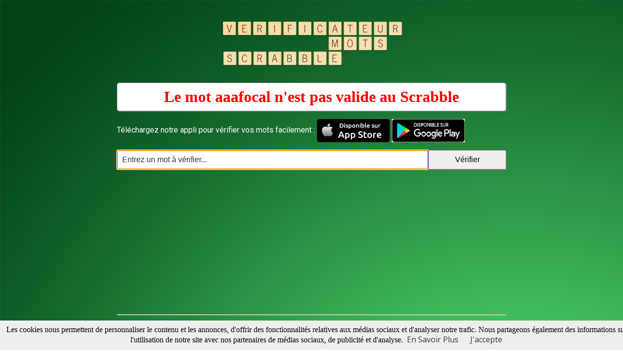

--- FILE ---
content_type: text/html; charset=UTF-8
request_url: https://lemot.net/aaafocal
body_size: 2299
content:
<!DOCTYPE>
<html lang="fr">
<head lang="fr" xml:lang="fr">
<meta name="viewport" content="width=device-width, initial-scale=1">
<meta http-equiv="content-type" content="text/html; charset=utf-8" />
<title>Le Mot AAAFOCAL n'est pas valide au Scrabble </title>
<link rel="canonical" href="https://lemot.net/aaafocal">
<link rel="preconnect" href="https://fonts.googleapis.com">
<link rel="preconnect" href="https://fonts.gstatic.com" crossorigin>
<link href="https://fonts.googleapis.com/css?family=Open+Sans&display=swap" rel="stylesheet">
<link href="https://fonts.googleapis.com/css2?family=Roboto:ital,wght@0,100;0,300;0,400;0,500;0,700;0,900;1,100;1,300;1,400;1,500;1,700;1,900&display=swap" rel="stylesheet">
<meta name="description" content="Le mot AAAFOCAL rapporte 0 points au Scrabble. Le mot AAAFOCAL et ses anagrammes, cousins, épenthèses, sous-mots, combinaisons de lettres et mots liés...">
<meta name="google-play-app" content="app-id=com.wordcompanionforscrabble">
<meta name="apple-itunes-app" content="app-id=1417221238">
<meta name="propeller" content="5e987ba96fd20c310e10924027a34e7d">

<!-- Start SmartBanner configuration -->
<meta name="smartbanner:title" content="Vérificateur Mot Scrabble">
<meta name="smartbanner:author" content="Fabien M">
<meta name="smartbanner:price" content="Gratuit">
<meta name="smartbanner:price-suffix-apple" content=" - Sur l'App Store">
<meta name="smartbanner:icon-apple" content="https://lemot.net/img/logo-web.png">
<meta name="smartbanner:icon-google" content="https://lemot.net/img/logo-web.png">
<meta name="smartbanner:button" content="VOIR">
<meta name="smartbanner:button-url-apple" content="https://apps.apple.com/fr/app/verificateur-mots-du-scrabble/id1417221238">
<meta name="smartbanner:button-url-google" content="https://play.google.com/store/apps/details?id=com.wordcompanionforscrabble">
<meta name="smartbanner:enabled-platforms" content="android,ios">
<meta name="smartbanner:close-label" content="Close">
<!-- End SmartBanner configuration -->

<link rel="stylesheet" href="assets/smartbanner.min.css">
<script src="assets/smartbanner.min.js"></script>

<link rel="apple-touch-icon" sizes="180x180" href="/img/apple-touch-icon.png">
<link rel="icon" type="image/png" sizes="32x32" href="/img/favicon-32x32.png">
<link rel="icon" type="image/png" sizes="16x16" href="/img/favicon-16x16.png">
<link rel="manifest" href="/img/site.webmanifest">

<link href="assets/style2.css" rel="stylesheet" type="text/css" />
<!-- Global site tag (gtag.js) - Google Analytics -->
<script async src="https://www.googletagmanager.com/gtag/js?id=UA-1122275-60"></script>
<script>
  window.dataLayer = window.dataLayer || [];
  function gtag(){dataLayer.push(arguments);}
  gtag('js', new Date());

  gtag('config', 'UA-1122275-60');
</script>

<script async src="https://pagead2.googlesyndication.com/pagead/js/adsbygoogle.js?client=ca-pub-4205072591754728"
     crossorigin="anonymous"></script>
<script type="application/ld+json">
{
  "@context" : "http://schema.org",
  "@type" : "Article",
  "name" : "Le Mot AAAFOCAL n'est pas valide au scrabble"
}
</script>
<script type="application/ld+json">
{
  "@context" : "http://schema.org",
  "@type" : "MobileApplication",
  "name" : "Vérificateur Mots du SCRABBLE®",
  "image" : "https://lemot.net/img/logo-web.png",
  "operatingSystem" : "IOS",
  "availableOnDevice" : "IOS",
  "downloadUrl" : "https://apps.apple.com/fr/app/v%C3%A9rificateur-mots-du-scrabble/id1417221238",
  "url" : "https://apps.apple.com/fr/app/v%C3%A9rificateur-mots-du-scrabble/id1417221238",
  "aggregateRating" : {
    "@type" : "AggregateRating",
    "ratingValue" : "4.6",
    "ratingCount" : "4600"
  },
    "offers": {
    "@type": "Offer",
    "price": "0",
    "priceCurrency": "USD"
  },
  "applicationCategory": "Reference"
}
</script>
</head>
<body>
<!-- lemot_header -->

<div class="center"><img src="/img/header.png" alt="Verificateur mots du Scrabble" title="Verificateur mots du Scrabble" class="headerimg"></div>

<h1 class="header nval">Le mot aaafocal n'est pas valide au <strong>Scrabble</strong> </h1>
<ul class="apps"><li>
 Téléchargez notre appli pour vérifier vos mots facilement :</li>
<li><a href="https://apple.co/2Yc8t9H" target="_blank"><img src="/img/disponible-sur-app-store.png" width="150" style="vertical-align:middle" alt="Vérificateur  
mot Scrabble sur IOS" /></a> <a href="https://bit.ly/4jrQ8MZ" target="_blank"><img src="/img/disponible-google-play.png" width="150" style="vertical-align:middle" alt="Compagnon du Scrabble" /></a></li>
</ul>

<form id="sr">
<input type="text" id="mot" name="mot" maxlength="20" placeholder="Entrez un mot à vérifier..." autofocus><input type="submit" value="Vérifier">
</form>
<script async src="https://pagead2.googlesyndication.com/pagead/js/adsbygoogle.js?client=ca-pub-4205072591754728"
     crossorigin="anonymous"></script>
<!-- LeMot_720x90 -->
<ins class="adsbygoogle"
     style="display:block"
     data-ad-client="ca-pub-4205072591754728"
     data-ad-slot="5001119273"
     data-ad-format="auto"
     data-full-width-responsive="true"></ins>
<script>
     (adsbygoogle = window.adsbygoogle || []).push({});
</script>




<hr>
<ul class="apps"><li>
 Téléchargez notre appli pour vérifier vos mots facilement :</li>
<li><a href="https://apple.co/2Yc8t9H" target="_blank"><img src="/img/disponible-sur-app-store.png" width="150" style="vertical-align:middle" alt="Vérificateur mot Scrabble sur IOS" /></a>  <a href="https://bit.ly/4jrQ8MZ" target="_blank"><img src="/img/disponible-google-play.png" width="150" style="vertical-align:middle" alt="Compagnon du Scrabble" /></a></li>
</ul>



<script type="text/javascript" src="assets/cookiechoices.js"></script>
<script type="text/javascript">document.addEventListener ('DOMContentLoaded', function(event) {
cookieChoices.showCookieConsentBar ('Les cookies nous permettent de personnaliser le contenu et les annonces, d\'offrir des fonctionnalités relatives aux médias sociaux et d\'analyser notre trafic. Nous partageons également des informations sur l\'utilisation de notre site avec nos partenaires de médias sociaux, de publicité et d\'analyse.','J\'accepte', 'En Savoir Plus', 'https://lemot.net/cookies.php');
});
</script>
</body>
</html>


--- FILE ---
content_type: text/html; charset=utf-8
request_url: https://www.google.com/recaptcha/api2/aframe
body_size: 267
content:
<!DOCTYPE HTML><html><head><meta http-equiv="content-type" content="text/html; charset=UTF-8"></head><body><script nonce="4TOVPiqRcyg5RA5pfIXa7Q">/** Anti-fraud and anti-abuse applications only. See google.com/recaptcha */ try{var clients={'sodar':'https://pagead2.googlesyndication.com/pagead/sodar?'};window.addEventListener("message",function(a){try{if(a.source===window.parent){var b=JSON.parse(a.data);var c=clients[b['id']];if(c){var d=document.createElement('img');d.src=c+b['params']+'&rc='+(localStorage.getItem("rc::a")?sessionStorage.getItem("rc::b"):"");window.document.body.appendChild(d);sessionStorage.setItem("rc::e",parseInt(sessionStorage.getItem("rc::e")||0)+1);localStorage.setItem("rc::h",'1770072259121');}}}catch(b){}});window.parent.postMessage("_grecaptcha_ready", "*");}catch(b){}</script></body></html>